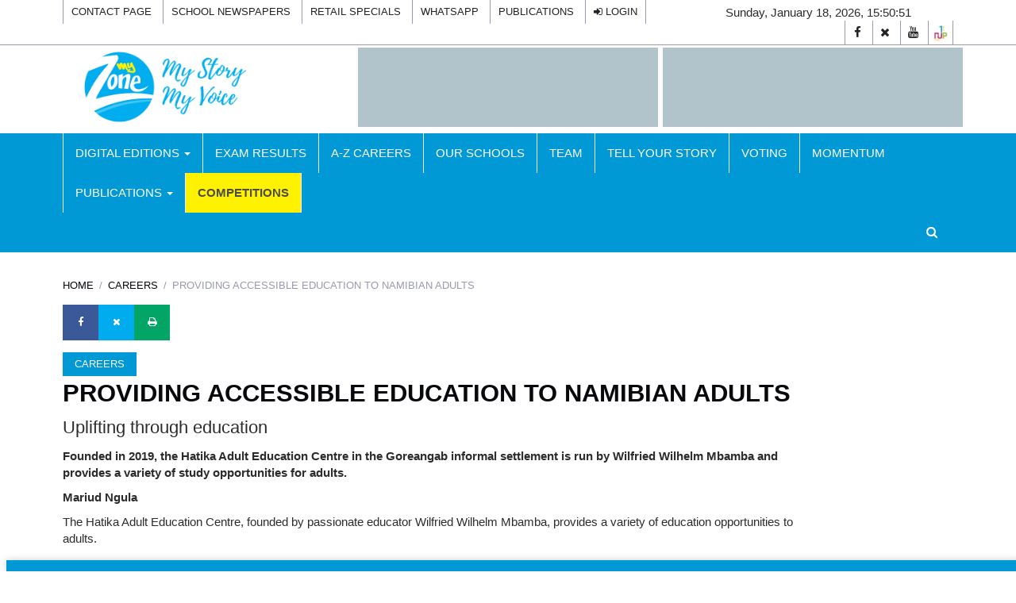

--- FILE ---
content_type: text/html; charset=utf-8
request_url: https://www.google.com/recaptcha/api2/aframe
body_size: 265
content:
<!DOCTYPE HTML><html><head><meta http-equiv="content-type" content="text/html; charset=UTF-8"></head><body><script nonce="rJuExl72pdaFcA1gc_xI7A">/** Anti-fraud and anti-abuse applications only. See google.com/recaptcha */ try{var clients={'sodar':'https://pagead2.googlesyndication.com/pagead/sodar?'};window.addEventListener("message",function(a){try{if(a.source===window.parent){var b=JSON.parse(a.data);var c=clients[b['id']];if(c){var d=document.createElement('img');d.src=c+b['params']+'&rc='+(localStorage.getItem("rc::a")?sessionStorage.getItem("rc::b"):"");window.document.body.appendChild(d);sessionStorage.setItem("rc::e",parseInt(sessionStorage.getItem("rc::e")||0)+1);localStorage.setItem("rc::h",'1768751450259');}}}catch(b){}});window.parent.postMessage("_grecaptcha_ready", "*");}catch(b){}</script></body></html>

--- FILE ---
content_type: text/css
request_url: https://zone.my.na/theme_zonemy/css/general-styles.min.css
body_size: 4313
content:
body{font-family:Lato,sans-serif;color:#2c2c2c;font-size:15px;font-weight:300}h1,h2,h3,h4,h5,h6{font-family:'Open Sans',sans-serif;color:#07090c;font-weight:700}h1{font-size:31.104px}h2{font-size:25.92px}h3{font-size:21.6px}h4{font-size:18px}h5{font-size:15px}a{font-weight:400;color:#07090c}a:focus,a:hover{color:#0099d5;text-decoration:none;outline:0}ol,ul{margin:0;padding:0;list-style:none}.hidden{display:none}.cursor{cursor:pointer}.relative{position:relative}.marginBottom50{margin-bottom:50px}.paddingT30{padding-top:30px}.marginTop20{margin-top:20px}.layout-ratio{width:100%;position:relative;padding-bottom:67%;height:0}.layout-ratio img{position:absolute;width:100%;height:100%;right:0;top:0;object-fit:cover;max-width:100%}.bg-black{padding-top:30px;padding-bottom:30px;background-color:#001a24;padding-left:60px}.loader-ajax{display:table;width:100px;margin:20px auto}.caption{color:#9999b2;font-weight:400;font-size:14px;line-height:22px}.input{width:100%;height:40px;padding:0 15px;border:1px solid #9999b2;background-color:transparent}textarea.input{padding:15px}.input-btn{display:inline-block;padding:12px 30px;color:#fff;background-color:#0099d5;border:none;text-transform:uppercase;opacity:1;font-size:12.5px;font-weight:400}.input-btn:hover{opacity:.8}#header #top-header{border-bottom:1px solid #9999b2}.header-links{float:left}.header-links ul li{display:inline-block;border-left:1px solid #9999b2}.header-links ul li:last-child{border-right:1px solid #9999b2}.header-links ul li a{display:block;padding:0 10px;height:30px;line-height:30px;color:#222;font-size:12.5px;text-align:center;text-transform:uppercase}.header-links ul li a:hover{color:#0099d5}.header-social{float:right}.header-social ul li{display:inline-block;border-left:1px solid #9999b2}.header-social ul li.user{border-left:0}.header-social ul li.user a{font-weight:700;width:100%}.header-social ul li:last-child{border-right:1px solid #9999b2}.header-social ul li a{display:block;width:30px;height:30px;line-height:30px;color:#222;text-align:center}.header-social ul li a:hover{color:#0099d5}.header-logo{float:left}.header-logo .logo{display:inline-block}.header-logo .logo>img{width:100%;max-height:90px;padding:10px}.header-ads{float:right}#header #nav-header{background:#0099d5}#nav-header .nav-logo{display:none;float:left}#nav-header .nav-logo .logo{display:inline-block}#nav-header .nav-logo .logo>img{width:100%;max-height:90px}#nav-header.fixed{position:fixed;left:0;top:0;right:0;z-index:99}.main-nav li{border-left:1px solid #f4f4f4}.main-nav li:last-child{border-right:1px solid #fff}.main-nav li a{padding:15px 15px;color:#fff;text-transform:uppercase}.main-nav li.active a{background-color:#fff200!important;color:#4d4d4d;font-weight:700}.main-nav li a:focus,.main-nav li a:hover{background-color:#fff200;color:#4d4d4d;font-weight:700}.button-nav{position:relative}.button-nav>button{padding:25px 5px;border:none;line-height:20px;background:0 0;color:#fff}.button-nav .search-collapse-btn.active{background:#0099d5}.search-form{position:absolute;width:250px;display:none;background:#07090c;padding:20px;right:0;border-top:2px solid #0099d5;-webkit-box-shadow:0 5px 6px -5px rgba(0,0,0,.4);box-shadow:0 5px 6px -5px rgba(0,0,0,.4);z-index:22;-webkit-transform:translateY(15px);-ms-transform:translateY(15px);transform:translateY(15px);opacity:0;visibility:hidden;-webkit-transition:.2s all;transition:.2s all}.search-form form .input{border:none;background-color:#fff}.search-form.search-collapse{-webkit-transform:translateY(0);-ms-transform:translateY(0);transform:translateY(0);opacity:1;visibility:visible;display:block}.button-nav .nav-collapse-btn{display:none}@media only screen and (max-width:1201px){#header #center-header .header-ads,#header #center-header .header-logo{float:none;text-align:center}}@media only screen and (min-width:991px){.button-nav>button{padding:15px 20px}}@media only screen and (max-width:767px){#header #top-header{text-align:center}.header-links,.header-social{float:none}.header-links ul li{margin-right:-4px;border-bottom:1px solid #9999b2}.header-social{margin-top:-1px}.header-social ul li{margin-right:-4px;border-top:1px solid #9999b2}#header #center-header{padding:0}.header-ads{display:none}#nav-header .button-nav .nav-collapse-btn{display:inline-block}#nav-header .nav-logo{display:block;float:none;text-align:center;margin-bottom:30px}#main-nav{position:fixed;top:0;left:0;bottom:0;max-width:300px;width:0%;padding-top:30px;overflow-x:hidden;overflow-y:auto;background:#001a24;-webkit-box-shadow:5px 0 6px -5px rgba(0,0,0,.4);box-shadow:5px 0 6px -5px rgba(0,0,0,.4);-webkit-transform:translateX(-100%);-ms-transform:translateX(-100%);transform:translateX(-100%);-webkit-transition:.2s all;transition:.2s all;z-index:9999}#main-nav.nav-collapse{width:100%;-webkit-transform:translateX(0);-ms-transform:translateX(0);transform:translateX(0)}#main-nav .close-mobile-nav{position:absolute;padding:1px 5px;right:0;top:0;background:#0099d5;border:2px solid #0099d5;color:#fff;border-bottom-left-radius:5px}.main-nav{margin:0;overflow-x:hidden;overflow-y:scroll}}.section{padding-top:30px;padding-bottom:30px}.section-title{position:relative;margin-bottom:30px}.section-title:after{content:"";position:absolute;bottom:0;left:0;width:100%;height:2px;background-color:#9999b2;z-index:-1}.section-title .title{position:relative;display:inline-block;margin-top:0;margin-bottom:0;text-transform:uppercase;line-height:45px;font-size:15px;color:#fff;background-color:#0099d5;padding:0 15px}.section-title .title:after{content:"";position:absolute;right:-15px;bottom:0;width:0;height:0;border-style:solid;border-width:15px 0 0 15px;border-color:transparent transparent transparent #9999b2;z-index:0}.tab-nav li{position:relative;display:inline-block;height:45px;line-height:43px;border-bottom:1px solid #9999b2;border-top:1px solid #9999b2;border-left:1px solid #9999b2;border-right:none;margin-right:-4px;z-index:2}.tab-nav li:last-child{border-right:1px solid #9999b2;margin-right:0}.tab-nav li a{display:block;padding:0 15px;background:#fff;font-size:12.5px;text-transform:uppercase}.tab-nav li.active{border-color:#0099d5}.tab-nav li.active a{background-color:#0099d5;color:#fff}.tab-nav li.active:after{content:"";position:absolute;bottom:-15px;width:0;height:0;border-style:solid;border-width:20px 15px 0 15px;border-color:#0099d5 transparent transparent;left:50%;-webkit-transform:translateX(-50%);-ms-transform:translateX(-50%);transform:translateX(-50%);z-index:5}.article{position:relative;margin-bottom:30px}.article .article-img>a{display:block}.article .article-img>a:after{content:"";position:absolute;left:0;top:0;right:0;bottom:0;background:#222;opacity:0;-webkit-transition:.2s opacity;transition:.2s opacity}.article:hover .article-img>a:after{opacity:.3}.article .article-img{position:relative;overflow:hidden;margin-bottom:15px}.article .article-img img{width:100%;-webkit-transition:.5s -webkit-transform;transition:.5s -webkit-transform;transition:.5s transform;transition:.5s transform,.5s -webkit-transform}.article:hover .article-img img{-webkit-transform:scale(1.1);-ms-transform:scale(1.1);transform:scale(1.1)}.article .article-img .article-info{position:absolute;bottom:15px;left:15px;z-index:22}.article .article-body .article-info{margin-bottom:5px}.article .article-info li{display:inline-block;margin-right:-2px}.article .article-info .article-type{width:30px;height:30px;line-height:30px;text-align:center;background:#222;color:#fff;font-size:12.5px}.article .article-info .article-category>a{display:block;padding:0 15px;height:30px;line-height:30px;background:#0099d5;color:#fff;text-transform:uppercase;font-size:12.5px}.article .article-info .article-category>a:hover{opacity:.8}.article .article-title{text-transform:uppercase;margin-top:0}.article .article-title>a{font-weight:700}.article .article-meta li{display:inline-block;color:#9999b2;font-weight:400;font-size:12.5px;text-transform:uppercase}.article .article-meta li a{color:#0099d5}.article .article-meta li+li{margin-left:10px}.article.thumb-article{margin-bottom:0}.article.thumb-article .article-img{margin-bottom:0}.article.thumb-article .article-img:after{content:"";position:absolute;left:0;top:0;right:0;bottom:0;background:-webkit-gradient(linear,left bottom,left top,from(#222),to(transparent));background:linear-gradient(to top,#222 0,transparent 100%);opacity:.5;-webkit-transition:.2s opacity;transition:.2s opacity}.article.thumb-article:hover .article-img:after{opacity:1}.article.thumb-article .article-body{position:absolute;bottom:0;left:0;right:0;padding:0 5%;z-index:20}.article.thumb-article .article-body .article-title>a{color:#fff}.article.thumb-article .article-body .article-title>a:hover{color:#9999b2}.article.widget-article:after{content:"";display:block;clear:both}.article.widget-article .article-img{float:left;width:80px;margin-right:15px;margin-bottom:0}.article.widget-article .article-title{font-size:15px}.article.row-article:after{content:"";display:block;clear:both}.article.row-article .article-img{width:50%;float:left;margin-right:30px;margin-bottom:0}@media only screen and (max-width:767px){.article.row-article .article-img{width:180px}.article.row-article .article-body p{display:none}}@media only screen and (max-width:480px){.article.row-article .article-img{float:none;margin-bottom:15px}}.article-pagination{margin-top:30px;margin-bottom:30px}.article-pagination ul li{display:inline-block}.article-pagination ul li a{display:block;padding:6px 15px;color:#9999b2;border:1px solid #9999b2;font-size:12.5px}.article-pagination ul li a:hover{color:#0099d5;border-color:#0099d5}.article-pagination ul li.active a{background-color:#0099d5;border-color:#0099d5;color:#fff}.widget+.widget{margin-top:30px}.widget .widget-title{margin-bottom:15px;text-align:center}.widget .widget-title .title{font-size:15px;text-transform:uppercase;color:#9999b2;margin-top:0}.social-widget ul li{display:inline-block}.social-widget ul li a{display:block;padding:6px 15px;font-size:12.5px;text-transform:uppercase;text-align:center}.widget.social-widget ul li{width:33.33%;padding:3px;margin-right:-4px}.social-widget ul li a.facebook{color:#fff!important;background-color:#3b5999}.social-widget ul li a.twitter{color:#fff!important;background-color:#00aced}.social-widget ul li a.google{color:#fff!important;background-color:#d44332}.social-widget ul li a.instagram{color:#fff!important;background-color:#8a3ab9}.social-widget ul li a.youtube{color:#fff!important;background-color:#e31010}.social-widget ul li a.rss{color:#fff!important;background-color:#fe7e00}.social-widget ul li a:hover{opacity:.8}.widget.subscribe-widget{padding:30px;background-color:#222}.widget.subscribe-widget form input.input{background:#fff;border:none}.subscribe-widget form button.input-btn{margin-top:15px}.widget.subscribe-widget form button.input-btn{display:block;width:100%}.footer-widget.subscribe-widget form input.input{color:#9999b2}.galery-widget ul li{display:inline-block;width:25%;padding:3px;margin-right:-4px;margin-top:-4px}.galery-widget ul li a{display:block;position:relative;overflow:hidden}.galery-widget ul li a:before{content:"";position:absolute;left:0;right:0;top:0;bottom:0;background-color:#222;opacity:0;z-index:1;-webkit-transition:.2s opacity;transition:.2s opacity}.galery-widget ul li a:after{content:"\f030";font-family:FontAwesome;position:absolute;left:50%;top:50%;-webkit-transform:translate(-50% ,-50%);-ms-transform:translate(-50% ,-50%);transform:translate(-50% ,-50%);color:#fff;opacity:0;z-index:2;-webkit-transition:.2s opacity;transition:.2s opacity}.galery-widget ul li a img{width:100%;-webkit-transition:.5s -webkit-transform;transition:.5s -webkit-transform;transition:.5s transform;transition:.5s transform,.5s -webkit-transform}.galery-widget ul li a:hover:before{opacity:.5}.galery-widget ul li a:hover:after{opacity:1}.galery-widget ul li a:hover img{-webkit-transform:scale(1.1);-ms-transform:scale(1.1);transform:scale(1.1)}.tweets-widget .tweet+.tweet{margin-top:30px}.tweets-widget .tweet{min-height:45px}.tweets-widget .tweet i{float:left;margin-right:10px;width:45px;height:45px;line-height:45px;text-align:center;background:#9999b2;color:#fff;border-radius:50%}.tweets-widget .tweet .tweet-body a{text-decoration:underline}.widget-tags ul li{display:inline-block;margin-top:3px}.widget-tags ul li a{display:block;padding:6px 15px;color:#9999b2;border:1px solid #9999b2;font-size:12.5px}.widget-tags ul li a:hover{color:#0099d5;border-color:#0099d5}.article-post .article-main-img{margin-bottom:15px}.article-post .article-main-img img{width:100%}.article-breadcrumb{margin-bottom:15px}.article-breadcrumb>li{display:inline-block;font-size:12.5px;text-transform:uppercase;color:#9999b2}.article-breadcrumb>li+li:before{content:"/\00a0";padding:0 3px;color:#9999b2}.article-share{display:flex;left:0;top:0}.article-share>a{display:block;width:45px;height:45px;line-height:45px;font-size:12.5px;text-align:center;background-color:#222;color:#fff}.article-share>a.facebook{color:#fff;background-color:#3b5999}.article-share>a.twitter{color:#fff;background-color:#00aced}.article-share>a.google{color:#fff;background-color:#d44332}.article-share>a:hover{opacity:.8}.article-comments{margin-top:30px;margin-bottom:30px}.article-comments .media{position:relative}.article-comments .media:after{content:"";position:absolute;left:22.5px;top:60px;bottom:15px;width:1px;background-color:#9999b2}.article-comments>.media{margin-top:30px;margin-bottom:30px}.article-comments>.media .media{margin-top:30px;margin-left:45px}.article-comments .media .media-left{padding-right:30px}.article-comments .media .media-left img{border-radius:50%;width:45px}.article-comments .media .media-body .media-heading h5{margin-top:0}.article-comments .media .media-body .reply-time{color:#9999b2;font-size:12.5px;font-weight:400;margin-left:10px}.article-comments .media .media-body .reply-btn{font-size:12.5px;text-transform:uppercase}.article-reply-form{margin-top:30px;margin-bottom:30px}.article-reply-form form input.input{width:calc(33.33% - 10px)}.article-reply-form form input.input+input.input{margin-left:12px}.article-reply-form form textarea.input{height:90px;margin-top:15px}.article-reply-form form button.input-btn{margin-top:15px}#footer{background-color:#07090c}#footer p{color:#9999b2}#footer a{color:#9999b2}#footer a:hover{color:#0099d5}.footer-widget{margin-top:30px;margin-bottom:30px}.footer-widget .widget-title{margin-bottom:15px}.footer-widget .widget-title .title{font-size:15px;text-transform:uppercase;color:#fff;margin-top:10px}.footer-widget .footer-logo .logo{display:inline-block;margin-bottom:15px}.footer-widget .footer-logo .logo>img{width:100%;max-height:90px}.footer-links{text-align:right}.footer-links li{display:inline-block}.footer-links li a{display:block;padding:0 10px;color:#9999b2;font-size:12.5px;text-align:center;text-transform:uppercase}.footer-copyright{color:#9999b2;font-size:14px}.owl-nav{display:flex;justify-content:space-between;position:absolute;top:50%;width:100%}.owl-nav>div{background:rgba(0,0,0,.7);color:#fff;padding:5px 10px}.custom-owl-nav>div{position:relative;height:45px;width:45px;line-height:45px;display:inline-block;border:1px solid #9999b2;background-color:transparent;text-align:center;cursor:pointer;z-index:2}.custom-owl-nav>div:not(.disabled):hover{background-color:#0099d5;border-color:#0099d5;color:#fff}.custom-owl-nav>div.disabled{border-color:rgba(221,221,221,.5);color:rgba(221,221,221,.5);cursor:not-allowed}.custom-owl-nav .owl-prev{border-right:none}.owl-theme.center-owl-nav .owl-nav [class*=owl-]{position:absolute;top:50%;-webkit-transform:translateY(-50%);-ms-transform:translateY(-50%);transform:translateY(-50%);border:none;background:#222;color:#fff;padding:0;width:45px;height:45px;line-height:45px;border-radius:0;margin:0}.owl-theme.center-owl-nav .owl-prev{left:0}.owl-theme.center-owl-nav .owl-next{right:0}.owl-theme.center-owl-nav .owl-nav [class*=owl-]:hover{opacity:.8;background:#0099d5}.owl-theme .owl-dots .owl-dot span{border:none;background:#9999b2}.owl-theme .owl-dots .owl-dot:hover span{background:#0099d5}.owl-theme .owl-dots .owl-dot.active span{background:#0099d5}@media only screen and (max-width:991px){.section-title .tab-nav{float:none!important}.section-title .custom-owl-nav{float:none!important}#bottom-footer .footer-links{text-align:center}#bottom-footer .footer-copyright{text-align:center;margin-top:15px}}@media only screen and (max-width:767px){.article-share{top:15px;left:15px}}@media only screen and (max-width:480px){.article-comments .media:after{display:none}.article-comments>.media .media{margin-left:15px}.article-reply-form form input.input{width:100%}.article-reply-form form input.input+input.input{margin-left:0;margin-top:15px}}#back-to-top{position:fixed;right:15px;bottom:45px;width:45px;height:45px;line-height:45px;text-align:center;background-color:#222;color:#fff;z-index:20;cursor:pointer;opacity:0;visibility:hidden;-webkit-transform:translateY(15px);-ms-transform:translateY(15px);transform:translateY(15px);-webkit-transition:.5s all;transition:.5s all}#back-to-top:after{content:"\f106";font-family:FontAwesome}#back-to-top:hover{background-color:#0099d5}#back-to-top.active{opacity:1;visibility:visible;-webkit-transform:translateY(0);-ms-transform:translateY(0);transform:translateY(0)}